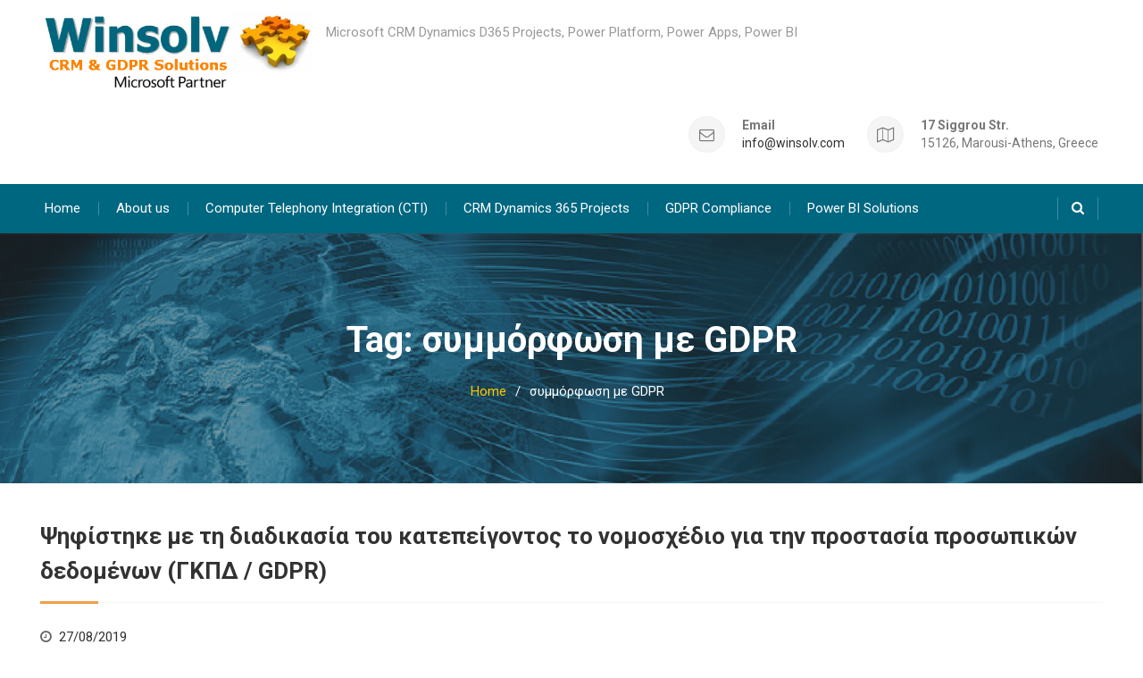

--- FILE ---
content_type: text/html; charset=UTF-8
request_url: https://winsolv.com/tag/%CF%83%CF%85%CE%BC%CE%BC%CF%8C%CF%81%CF%86%CF%89%CF%83%CE%B7-%CE%BC%CE%B5-gdpr/
body_size: 15438
content:
<!DOCTYPE html><html lang="en-US" prefix="og: http://ogp.me/ns#"><head>
			<meta charset="UTF-8">
		<meta name="viewport" content="width=device-width, initial-scale=1">
		<link rel="profile" href="http://gmpg.org/xfn/11">
		<title>συμμόρφωση με GDPR Archives - Winsolv CRM Solutions</title>
    <style>
        #wpadminbar #wp-admin-bar-p404_free_top_button .ab-icon:before {
            content: "\f103";
            color: red;
            top: 2px;
        }
    </style>
<meta name='robots' content='max-image-preview:large' />

<!-- This site is optimized with the Yoast SEO Premium plugin v10.1.3 - https://yoast.com/wordpress/plugins/seo/ -->
<link rel="canonical" href="https://winsolv.com/tag/%cf%83%cf%85%ce%bc%ce%bc%cf%8c%cf%81%cf%86%cf%89%cf%83%ce%b7-%ce%bc%ce%b5-gdpr/" />
<meta property="og:locale" content="en_US" />
<meta property="og:type" content="object" />
<meta property="og:title" content="συμμόρφωση με GDPR Archives - Winsolv CRM Solutions" />
<meta property="og:url" content="https://winsolv.com/tag/%cf%83%cf%85%ce%bc%ce%bc%cf%8c%cf%81%cf%86%cf%89%cf%83%ce%b7-%ce%bc%ce%b5-gdpr/" />
<meta property="og:site_name" content="Winsolv CRM Solutions" />
<meta name="twitter:card" content="summary_large_image" />
<meta name="twitter:title" content="συμμόρφωση με GDPR Archives - Winsolv CRM Solutions" />
<script type='application/ld+json'>{"@context":"https://schema.org","@type":"Organization","url":"https://winsolv.com/","sameAs":["https://www.facebook.com/Winsolv/","https://www.linkedin.com/company/winsolv-ltd/"],"@id":"https://winsolv.com/#organization","name":"Winsolv CRM & GDPR Solutions","logo":"https://winsolv.com/wp-content/uploads/2018/04/logo_win_gdpr-copy.jpg"}</script>
<!-- / Yoast SEO Premium plugin. -->

<link rel='dns-prefetch' href='//fonts.googleapis.com' />
<link rel="alternate" type="application/rss+xml" title="Winsolv CRM Solutions &raquo; Feed" href="https://winsolv.com/feed/" />
<link rel="alternate" type="application/rss+xml" title="Winsolv CRM Solutions &raquo; Comments Feed" href="https://winsolv.com/comments/feed/" />
<link rel="alternate" type="application/rss+xml" title="Winsolv CRM Solutions &raquo; συμμόρφωση με GDPR Tag Feed" href="https://winsolv.com/tag/%cf%83%cf%85%ce%bc%ce%bc%cf%8c%cf%81%cf%86%cf%89%cf%83%ce%b7-%ce%bc%ce%b5-gdpr/feed/" />
<style id='wp-img-auto-sizes-contain-inline-css' type='text/css'>
img:is([sizes=auto i],[sizes^="auto," i]){contain-intrinsic-size:3000px 1500px}
/*# sourceURL=wp-img-auto-sizes-contain-inline-css */
</style>
<style id='wp-emoji-styles-inline-css' type='text/css'>

	img.wp-smiley, img.emoji {
		display: inline !important;
		border: none !important;
		box-shadow: none !important;
		height: 1em !important;
		width: 1em !important;
		margin: 0 0.07em !important;
		vertical-align: -0.1em !important;
		background: none !important;
		padding: 0 !important;
	}
/*# sourceURL=wp-emoji-styles-inline-css */
</style>
<style id='wp-block-library-inline-css' type='text/css'>
:root{--wp-block-synced-color:#7a00df;--wp-block-synced-color--rgb:122,0,223;--wp-bound-block-color:var(--wp-block-synced-color);--wp-editor-canvas-background:#ddd;--wp-admin-theme-color:#007cba;--wp-admin-theme-color--rgb:0,124,186;--wp-admin-theme-color-darker-10:#006ba1;--wp-admin-theme-color-darker-10--rgb:0,107,160.5;--wp-admin-theme-color-darker-20:#005a87;--wp-admin-theme-color-darker-20--rgb:0,90,135;--wp-admin-border-width-focus:2px}@media (min-resolution:192dpi){:root{--wp-admin-border-width-focus:1.5px}}.wp-element-button{cursor:pointer}:root .has-very-light-gray-background-color{background-color:#eee}:root .has-very-dark-gray-background-color{background-color:#313131}:root .has-very-light-gray-color{color:#eee}:root .has-very-dark-gray-color{color:#313131}:root .has-vivid-green-cyan-to-vivid-cyan-blue-gradient-background{background:linear-gradient(135deg,#00d084,#0693e3)}:root .has-purple-crush-gradient-background{background:linear-gradient(135deg,#34e2e4,#4721fb 50%,#ab1dfe)}:root .has-hazy-dawn-gradient-background{background:linear-gradient(135deg,#faaca8,#dad0ec)}:root .has-subdued-olive-gradient-background{background:linear-gradient(135deg,#fafae1,#67a671)}:root .has-atomic-cream-gradient-background{background:linear-gradient(135deg,#fdd79a,#004a59)}:root .has-nightshade-gradient-background{background:linear-gradient(135deg,#330968,#31cdcf)}:root .has-midnight-gradient-background{background:linear-gradient(135deg,#020381,#2874fc)}:root{--wp--preset--font-size--normal:16px;--wp--preset--font-size--huge:42px}.has-regular-font-size{font-size:1em}.has-larger-font-size{font-size:2.625em}.has-normal-font-size{font-size:var(--wp--preset--font-size--normal)}.has-huge-font-size{font-size:var(--wp--preset--font-size--huge)}.has-text-align-center{text-align:center}.has-text-align-left{text-align:left}.has-text-align-right{text-align:right}.has-fit-text{white-space:nowrap!important}#end-resizable-editor-section{display:none}.aligncenter{clear:both}.items-justified-left{justify-content:flex-start}.items-justified-center{justify-content:center}.items-justified-right{justify-content:flex-end}.items-justified-space-between{justify-content:space-between}.screen-reader-text{border:0;clip-path:inset(50%);height:1px;margin:-1px;overflow:hidden;padding:0;position:absolute;width:1px;word-wrap:normal!important}.screen-reader-text:focus{background-color:#ddd;clip-path:none;color:#444;display:block;font-size:1em;height:auto;left:5px;line-height:normal;padding:15px 23px 14px;text-decoration:none;top:5px;width:auto;z-index:100000}html :where(.has-border-color){border-style:solid}html :where([style*=border-top-color]){border-top-style:solid}html :where([style*=border-right-color]){border-right-style:solid}html :where([style*=border-bottom-color]){border-bottom-style:solid}html :where([style*=border-left-color]){border-left-style:solid}html :where([style*=border-width]){border-style:solid}html :where([style*=border-top-width]){border-top-style:solid}html :where([style*=border-right-width]){border-right-style:solid}html :where([style*=border-bottom-width]){border-bottom-style:solid}html :where([style*=border-left-width]){border-left-style:solid}html :where(img[class*=wp-image-]){height:auto;max-width:100%}:where(figure){margin:0 0 1em}html :where(.is-position-sticky){--wp-admin--admin-bar--position-offset:var(--wp-admin--admin-bar--height,0px)}@media screen and (max-width:600px){html :where(.is-position-sticky){--wp-admin--admin-bar--position-offset:0px}}

/*# sourceURL=wp-block-library-inline-css */
</style><style id='wp-block-list-inline-css' type='text/css'>
ol,ul{box-sizing:border-box}:root :where(.wp-block-list.has-background){padding:1.25em 2.375em}
/*# sourceURL=https://winsolv.com/wp-includes/blocks/list/style.min.css */
</style>
<style id='wp-block-paragraph-inline-css' type='text/css'>
.is-small-text{font-size:.875em}.is-regular-text{font-size:1em}.is-large-text{font-size:2.25em}.is-larger-text{font-size:3em}.has-drop-cap:not(:focus):first-letter{float:left;font-size:8.4em;font-style:normal;font-weight:100;line-height:.68;margin:.05em .1em 0 0;text-transform:uppercase}body.rtl .has-drop-cap:not(:focus):first-letter{float:none;margin-left:.1em}p.has-drop-cap.has-background{overflow:hidden}:root :where(p.has-background){padding:1.25em 2.375em}:where(p.has-text-color:not(.has-link-color)) a{color:inherit}p.has-text-align-left[style*="writing-mode:vertical-lr"],p.has-text-align-right[style*="writing-mode:vertical-rl"]{rotate:180deg}
/*# sourceURL=https://winsolv.com/wp-includes/blocks/paragraph/style.min.css */
</style>
<style id='global-styles-inline-css' type='text/css'>
:root{--wp--preset--aspect-ratio--square: 1;--wp--preset--aspect-ratio--4-3: 4/3;--wp--preset--aspect-ratio--3-4: 3/4;--wp--preset--aspect-ratio--3-2: 3/2;--wp--preset--aspect-ratio--2-3: 2/3;--wp--preset--aspect-ratio--16-9: 16/9;--wp--preset--aspect-ratio--9-16: 9/16;--wp--preset--color--black: #000000;--wp--preset--color--cyan-bluish-gray: #abb8c3;--wp--preset--color--white: #ffffff;--wp--preset--color--pale-pink: #f78da7;--wp--preset--color--vivid-red: #cf2e2e;--wp--preset--color--luminous-vivid-orange: #ff6900;--wp--preset--color--luminous-vivid-amber: #fcb900;--wp--preset--color--light-green-cyan: #7bdcb5;--wp--preset--color--vivid-green-cyan: #00d084;--wp--preset--color--pale-cyan-blue: #8ed1fc;--wp--preset--color--vivid-cyan-blue: #0693e3;--wp--preset--color--vivid-purple: #9b51e0;--wp--preset--gradient--vivid-cyan-blue-to-vivid-purple: linear-gradient(135deg,rgb(6,147,227) 0%,rgb(155,81,224) 100%);--wp--preset--gradient--light-green-cyan-to-vivid-green-cyan: linear-gradient(135deg,rgb(122,220,180) 0%,rgb(0,208,130) 100%);--wp--preset--gradient--luminous-vivid-amber-to-luminous-vivid-orange: linear-gradient(135deg,rgb(252,185,0) 0%,rgb(255,105,0) 100%);--wp--preset--gradient--luminous-vivid-orange-to-vivid-red: linear-gradient(135deg,rgb(255,105,0) 0%,rgb(207,46,46) 100%);--wp--preset--gradient--very-light-gray-to-cyan-bluish-gray: linear-gradient(135deg,rgb(238,238,238) 0%,rgb(169,184,195) 100%);--wp--preset--gradient--cool-to-warm-spectrum: linear-gradient(135deg,rgb(74,234,220) 0%,rgb(151,120,209) 20%,rgb(207,42,186) 40%,rgb(238,44,130) 60%,rgb(251,105,98) 80%,rgb(254,248,76) 100%);--wp--preset--gradient--blush-light-purple: linear-gradient(135deg,rgb(255,206,236) 0%,rgb(152,150,240) 100%);--wp--preset--gradient--blush-bordeaux: linear-gradient(135deg,rgb(254,205,165) 0%,rgb(254,45,45) 50%,rgb(107,0,62) 100%);--wp--preset--gradient--luminous-dusk: linear-gradient(135deg,rgb(255,203,112) 0%,rgb(199,81,192) 50%,rgb(65,88,208) 100%);--wp--preset--gradient--pale-ocean: linear-gradient(135deg,rgb(255,245,203) 0%,rgb(182,227,212) 50%,rgb(51,167,181) 100%);--wp--preset--gradient--electric-grass: linear-gradient(135deg,rgb(202,248,128) 0%,rgb(113,206,126) 100%);--wp--preset--gradient--midnight: linear-gradient(135deg,rgb(2,3,129) 0%,rgb(40,116,252) 100%);--wp--preset--font-size--small: 13px;--wp--preset--font-size--medium: 20px;--wp--preset--font-size--large: 36px;--wp--preset--font-size--x-large: 42px;--wp--preset--spacing--20: 0.44rem;--wp--preset--spacing--30: 0.67rem;--wp--preset--spacing--40: 1rem;--wp--preset--spacing--50: 1.5rem;--wp--preset--spacing--60: 2.25rem;--wp--preset--spacing--70: 3.38rem;--wp--preset--spacing--80: 5.06rem;--wp--preset--shadow--natural: 6px 6px 9px rgba(0, 0, 0, 0.2);--wp--preset--shadow--deep: 12px 12px 50px rgba(0, 0, 0, 0.4);--wp--preset--shadow--sharp: 6px 6px 0px rgba(0, 0, 0, 0.2);--wp--preset--shadow--outlined: 6px 6px 0px -3px rgb(255, 255, 255), 6px 6px rgb(0, 0, 0);--wp--preset--shadow--crisp: 6px 6px 0px rgb(0, 0, 0);}:where(.is-layout-flex){gap: 0.5em;}:where(.is-layout-grid){gap: 0.5em;}body .is-layout-flex{display: flex;}.is-layout-flex{flex-wrap: wrap;align-items: center;}.is-layout-flex > :is(*, div){margin: 0;}body .is-layout-grid{display: grid;}.is-layout-grid > :is(*, div){margin: 0;}:where(.wp-block-columns.is-layout-flex){gap: 2em;}:where(.wp-block-columns.is-layout-grid){gap: 2em;}:where(.wp-block-post-template.is-layout-flex){gap: 1.25em;}:where(.wp-block-post-template.is-layout-grid){gap: 1.25em;}.has-black-color{color: var(--wp--preset--color--black) !important;}.has-cyan-bluish-gray-color{color: var(--wp--preset--color--cyan-bluish-gray) !important;}.has-white-color{color: var(--wp--preset--color--white) !important;}.has-pale-pink-color{color: var(--wp--preset--color--pale-pink) !important;}.has-vivid-red-color{color: var(--wp--preset--color--vivid-red) !important;}.has-luminous-vivid-orange-color{color: var(--wp--preset--color--luminous-vivid-orange) !important;}.has-luminous-vivid-amber-color{color: var(--wp--preset--color--luminous-vivid-amber) !important;}.has-light-green-cyan-color{color: var(--wp--preset--color--light-green-cyan) !important;}.has-vivid-green-cyan-color{color: var(--wp--preset--color--vivid-green-cyan) !important;}.has-pale-cyan-blue-color{color: var(--wp--preset--color--pale-cyan-blue) !important;}.has-vivid-cyan-blue-color{color: var(--wp--preset--color--vivid-cyan-blue) !important;}.has-vivid-purple-color{color: var(--wp--preset--color--vivid-purple) !important;}.has-black-background-color{background-color: var(--wp--preset--color--black) !important;}.has-cyan-bluish-gray-background-color{background-color: var(--wp--preset--color--cyan-bluish-gray) !important;}.has-white-background-color{background-color: var(--wp--preset--color--white) !important;}.has-pale-pink-background-color{background-color: var(--wp--preset--color--pale-pink) !important;}.has-vivid-red-background-color{background-color: var(--wp--preset--color--vivid-red) !important;}.has-luminous-vivid-orange-background-color{background-color: var(--wp--preset--color--luminous-vivid-orange) !important;}.has-luminous-vivid-amber-background-color{background-color: var(--wp--preset--color--luminous-vivid-amber) !important;}.has-light-green-cyan-background-color{background-color: var(--wp--preset--color--light-green-cyan) !important;}.has-vivid-green-cyan-background-color{background-color: var(--wp--preset--color--vivid-green-cyan) !important;}.has-pale-cyan-blue-background-color{background-color: var(--wp--preset--color--pale-cyan-blue) !important;}.has-vivid-cyan-blue-background-color{background-color: var(--wp--preset--color--vivid-cyan-blue) !important;}.has-vivid-purple-background-color{background-color: var(--wp--preset--color--vivid-purple) !important;}.has-black-border-color{border-color: var(--wp--preset--color--black) !important;}.has-cyan-bluish-gray-border-color{border-color: var(--wp--preset--color--cyan-bluish-gray) !important;}.has-white-border-color{border-color: var(--wp--preset--color--white) !important;}.has-pale-pink-border-color{border-color: var(--wp--preset--color--pale-pink) !important;}.has-vivid-red-border-color{border-color: var(--wp--preset--color--vivid-red) !important;}.has-luminous-vivid-orange-border-color{border-color: var(--wp--preset--color--luminous-vivid-orange) !important;}.has-luminous-vivid-amber-border-color{border-color: var(--wp--preset--color--luminous-vivid-amber) !important;}.has-light-green-cyan-border-color{border-color: var(--wp--preset--color--light-green-cyan) !important;}.has-vivid-green-cyan-border-color{border-color: var(--wp--preset--color--vivid-green-cyan) !important;}.has-pale-cyan-blue-border-color{border-color: var(--wp--preset--color--pale-cyan-blue) !important;}.has-vivid-cyan-blue-border-color{border-color: var(--wp--preset--color--vivid-cyan-blue) !important;}.has-vivid-purple-border-color{border-color: var(--wp--preset--color--vivid-purple) !important;}.has-vivid-cyan-blue-to-vivid-purple-gradient-background{background: var(--wp--preset--gradient--vivid-cyan-blue-to-vivid-purple) !important;}.has-light-green-cyan-to-vivid-green-cyan-gradient-background{background: var(--wp--preset--gradient--light-green-cyan-to-vivid-green-cyan) !important;}.has-luminous-vivid-amber-to-luminous-vivid-orange-gradient-background{background: var(--wp--preset--gradient--luminous-vivid-amber-to-luminous-vivid-orange) !important;}.has-luminous-vivid-orange-to-vivid-red-gradient-background{background: var(--wp--preset--gradient--luminous-vivid-orange-to-vivid-red) !important;}.has-very-light-gray-to-cyan-bluish-gray-gradient-background{background: var(--wp--preset--gradient--very-light-gray-to-cyan-bluish-gray) !important;}.has-cool-to-warm-spectrum-gradient-background{background: var(--wp--preset--gradient--cool-to-warm-spectrum) !important;}.has-blush-light-purple-gradient-background{background: var(--wp--preset--gradient--blush-light-purple) !important;}.has-blush-bordeaux-gradient-background{background: var(--wp--preset--gradient--blush-bordeaux) !important;}.has-luminous-dusk-gradient-background{background: var(--wp--preset--gradient--luminous-dusk) !important;}.has-pale-ocean-gradient-background{background: var(--wp--preset--gradient--pale-ocean) !important;}.has-electric-grass-gradient-background{background: var(--wp--preset--gradient--electric-grass) !important;}.has-midnight-gradient-background{background: var(--wp--preset--gradient--midnight) !important;}.has-small-font-size{font-size: var(--wp--preset--font-size--small) !important;}.has-medium-font-size{font-size: var(--wp--preset--font-size--medium) !important;}.has-large-font-size{font-size: var(--wp--preset--font-size--large) !important;}.has-x-large-font-size{font-size: var(--wp--preset--font-size--x-large) !important;}
/*# sourceURL=global-styles-inline-css */
</style>

<style id='classic-theme-styles-inline-css' type='text/css'>
/*! This file is auto-generated */
.wp-block-button__link{color:#fff;background-color:#32373c;border-radius:9999px;box-shadow:none;text-decoration:none;padding:calc(.667em + 2px) calc(1.333em + 2px);font-size:1.125em}.wp-block-file__button{background:#32373c;color:#fff;text-decoration:none}
/*# sourceURL=/wp-includes/css/classic-themes.min.css */
</style>
<link rel='stylesheet' id='font-awesome-css' href='https://winsolv.com/wp-content/themes/best-business-pro/vendors/font-awesome/css/font-awesome.min.css?ver=4.7.0' type='text/css' media='all' />
<link rel='stylesheet' id='best-business-google-fonts-css' href='https://fonts.googleapis.com/css?family=Roboto%3A100%2C300%2C400%2C500%2C700&#038;subset=latin%2Clatin-ext' type='text/css' media='all' />
<link rel='stylesheet' id='jquery-sidr-css' href='https://winsolv.com/wp-content/themes/best-business-pro/vendors/sidr/css/jquery.sidr.dark.min.css?ver=2.2.1' type='text/css' media='all' />
<link rel='stylesheet' id='jquery-slick-css' href='https://winsolv.com/wp-content/themes/best-business-pro/vendors/slick/slick.min.css?ver=1.5.9' type='text/css' media='all' />
<link rel='stylesheet' id='best-business-style-css' href='https://winsolv.com/wp-content/themes/best-business-pro/style.css?ver=1.4.0' type='text/css' media='all' />
<script type="text/javascript" src="https://winsolv.com/wp-includes/js/jquery/jquery.min.js?ver=3.7.1" id="jquery-core-js"></script>
<script type="text/javascript" src="https://winsolv.com/wp-includes/js/jquery/jquery-migrate.min.js?ver=3.4.1" id="jquery-migrate-js"></script>
<link rel="https://api.w.org/" href="https://winsolv.com/wp-json/" /><link rel="alternate" title="JSON" type="application/json" href="https://winsolv.com/wp-json/wp/v2/tags/201" /><link rel="EditURI" type="application/rsd+xml" title="RSD" href="https://winsolv.com/xmlrpc.php?rsd" />
<meta name="generator" content="WordPress 6.9" />
<style type="text/css">.recentcomments a{display:inline !important;padding:0 !important;margin:0 !important;}</style><link rel="icon" href="https://winsolv.com/wp-content/uploads/2018/04/cropped-logo_win_gdpr-copy-32x32.jpg" sizes="32x32" />
<link rel="icon" href="https://winsolv.com/wp-content/uploads/2018/04/cropped-logo_win_gdpr-copy-192x192.jpg" sizes="192x192" />
<link rel="apple-touch-icon" href="https://winsolv.com/wp-content/uploads/2018/04/cropped-logo_win_gdpr-copy-180x180.jpg" />
<meta name="msapplication-TileImage" content="https://winsolv.com/wp-content/uploads/2018/04/cropped-logo_win_gdpr-copy-270x270.jpg" />
<style type="text/css">a:hover{color:#006781}
h1,h2,h3,h4,h5,h6{color:#006781}
#sidebar-front-page-widget-area .best_business_widget_pricing_table a.custom-button:hover,#sidebar-front-page-widget-area a.button:hover,#infinite-handle span:hover,.search-box > a:hover,a.button:hover,a.links-btn:hover::after,.search-form .search-submit:hover,a.cta-button-primary:hover,a.comment-reply-link:hover,.comment-reply-link:hover,button:hover, input[type="button"]:hover, input[type="reset"]:hover, input[type="submit"]:hover,#infinite-handle span button,a.custom-button:hover, a.custom-button:active, a.custom-button:focus,#sidebar-front-page-widget-area .slick-prev.slick-arrow:hover::after, #sidebar-front-page-widget-area .slick-next.slick-arrow:hover::after,.best_business_widget_products_carousel .slick-prev.slick-arrow:hover, .best_business_widget_products_carousel .slick-next.slick-arrow:Hover,.best_business_widget_pricing_table .pricing-plan-recommended a.custom-button:hover,.best_business_widget_pricing_table a.custom-button{background-color:#006781}
.site-title > a:hover{color:#006781}
.right-head a:hover,.header-layout-2  .header-search-box > a:hover{color:#006781}
#main-nav,#main-nav ul ul{background-color:#006781}
#main-slider .cycle-prev:hover, #main-slider .cycle-next:hover{background-color:#006781}
#main-slider .slider-buttons a:hover,#main-slider .slider-buttons a.button-secondary{background-color:#006781}
#primary  a:hover{color:#006781}
#content .entry-meta > span a:hover,#content  .entry-footer > span a:hover{color:#006781}
.sidebar .widget-title{color:#006781}
.sidebar  a:hover{color:#006781}
#sidebar-front-page-widget-area a:hover,#sidebar-front-page-widget-area .best_business_widget_portfolios .portfolios-filter a:hover,#sidebar-front-page-widget-area  .best_business_widget_portfolios .portfolios-filter a.current{color:#006781}
#sidebar-front-page-widget-area .services-layout-2.best_business_widget_services .service-block-inner,#sidebar-front-page-widget-area .best_business_widget_testimonials .slick-dots li button,#sidebar-front-page-widget-area .best_business_widget_features .features-block-icon{background-color:#006781}
</style></head>

<body class="archive tag tag---gdpr tag-201 wp-custom-logo wp-theme-best-business-pro site-layout-fluid header-layout-1 global-layout-no-sidebar">

	<div id="page" class="hfeed site"><a class="skip-link screen-reader-text" href="#content">Skip to content</a>		<div class="mobile-nav-wrap">
			<a id="mobile-trigger" href="#mob-menu"><i class="fa fa-list-ul" aria-hidden="true"></i><span>Main Menu<span></a>
			<div id="mob-menu">
				<ul><li><a href="https://winsolv.com/">Home</a></li><li class="page_item page-item-52"><a href="https://winsolv.com/about-us/">About us</a></li>
<li class="page_item page-item-788"><a href="https://winsolv.com/cti-applications/">Computer Telephony Integration (CTI)</a></li>
<li class="page_item page-item-32"><a href="https://winsolv.com/crm-dynamics/">CRM Dynamics 365 Projects</a></li>
<li class="page_item page-item-39"><a href="https://winsolv.com/gdpr-compliance/">GDPR Compliance</a></li>
<li class="page_item page-item-548"><a href="https://winsolv.com/powerbi/">Power BI Solutions</a></li>
</ul>			</div><!-- #mob-menu -->
					</div><!-- .mobile-nav-wrap -->
		
	<header id="masthead" class="site-header" role="banner"><div class="container">				<div class="site-branding">

			<a href="https://winsolv.com/" class="custom-logo-link" rel="home"><img width="484" height="154" src="https://winsolv.com/wp-content/uploads/2018/11/logo_win_gdpr3.jpg" class="custom-logo" alt="CRM Dynamics 365 Development, GDPR Compliance, DPO, Microsoft Partner" decoding="async" fetchpriority="high" srcset="https://winsolv.com/wp-content/uploads/2018/11/logo_win_gdpr3.jpg 484w, https://winsolv.com/wp-content/uploads/2018/11/logo_win_gdpr3-300x95.jpg 300w, https://winsolv.com/wp-content/uploads/2018/11/logo_win_gdpr3-360x115.jpg 360w" sizes="(max-width: 484px) 100vw, 484px" /></a>
						
							<div id="site-identity">
					
											<p class="site-description">Microsoft CRM Dynamics D365 Projects, Power Platform, Power Apps, Power BI</p>
									</div><!-- #site-identity -->
					</div><!-- .site-branding -->

		<div class="right-head">
									<div id="quick-contact">
			<ul class="quick-contact-list">
				
									<li class="quick-email">
											<strong>Email</strong>
											<a href="mailto:info@winsolv.com">info@winsolv.com</a>
					</li>
				
									<li class="quick-address">
													<strong>17 Siggrou Str.</strong>
													15126, Marousi-Athens, Greece					</li>
							</ul><!-- .quick-contact-list -->
		</div><!--  .quick-contact -->
					
			
			
		</div><!-- .right-head -->

		
		</div><!-- .container --></header><!-- #masthead -->		<div id="main-nav" class="clear-fix">
			<div class="container">
				<nav id="site-navigation" class="main-navigation" role="navigation">
					<div class="wrap-menu-content">
						<ul><li><a href="https://winsolv.com/">Home</a></li><li class="page_item page-item-52"><a href="https://winsolv.com/about-us/">About us</a></li>
<li class="page_item page-item-788"><a href="https://winsolv.com/cti-applications/">Computer Telephony Integration (CTI)</a></li>
<li class="page_item page-item-32"><a href="https://winsolv.com/crm-dynamics/">CRM Dynamics 365 Projects</a></li>
<li class="page_item page-item-39"><a href="https://winsolv.com/gdpr-compliance/">GDPR Compliance</a></li>
<li class="page_item page-item-548"><a href="https://winsolv.com/powerbi/">Power BI Solutions</a></li>
</ul>					</div><!-- .wrap-menu-content -->
				</nav><!-- #site-navigation -->
													<div class="header-search-box">
						<a href="#" class="search-icon"><i class="fa fa-search"></i></a>
						<div class="search-box-wrap">
							<form role="search" method="get" class="search-form" action="https://winsolv.com/">
			<label>
			<span class="screen-reader-text">Search for:</span>
			<input type="search" class="search-field" placeholder="Search&hellip;" value="" name="s" title="Search for:" />
			</label>
			<input type="submit" class="search-submit" value="&#xf002;" /></form>						</div>
					</div><!-- .header-search-box -->
							</div> <!-- .container -->
		</div><!-- #main-nav -->
		
			<div id="custom-header" style="background-image:url('https://winsolv.com/wp-content/uploads/2018/04/cropped-top-2.png');">
			<div class="custom-header-wrapper">
				<div class="container">
					<h1 class="page-title">Tag: <span>συμμόρφωση με GDPR</span></h1>				</div><!-- .custom-header-content -->
				<div id="breadcrumb"><div role="navigation" aria-label="Breadcrumbs" class="breadcrumb-trail breadcrumbs" itemprop="breadcrumb"><ul class="trail-items" itemscope itemtype="http://schema.org/BreadcrumbList"><meta name="numberOfItems" content="2" /><meta name="itemListOrder" content="Ascending" /><li itemprop="itemListElement" itemscope itemtype="http://schema.org/ListItem" class="trail-item trail-begin"><a href="https://winsolv.com" rel="home"><span itemprop="name">Home</span></a><meta itemprop="position" content="1" /></li><li itemprop="itemListElement" itemscope itemtype="http://schema.org/ListItem" class="trail-item trail-end"><span itemprop="name">συμμόρφωση με GDPR</span><meta itemprop="position" content="2" /></li></ul></div></div>			</div><!-- .container -->
		</div><!-- #custom-header -->
		<div id="content" class="site-content"><div class="container"><div class="inner-wrapper">	
	<div id="primary" class="content-area">
		<main id="main" class="site-main" role="main">

		
						
				
<article id="post-847" class="post-847 post type-post status-publish format-standard hentry category-gdpr-news-dpo-gdpr-compliance--dpa--- tag-gdpr tag-196 tag-673 tag---gdpr">
	
	<header class="entry-header">
		<h2 class="entry-title"><a href="https://winsolv.com/%cf%88%ce%b7%cf%86%ce%af%cf%83%cf%84%ce%b7%ce%ba%ce%b5-%ce%bc%ce%b5-%cf%84%ce%b7-%ce%b4%ce%b9%ce%b1%ce%b4%ce%b9%ce%ba%ce%b1%cf%83%ce%af%ce%b1-%cf%84%ce%bf%cf%85-%ce%ba%ce%b1%cf%84%ce%b5%cf%80%ce%b5/" rel="bookmark">Ψηφίστηκε με τη διαδικασία του κατεπείγοντος το νομοσχέδιο για την προστασία προσωπικών δεδομένων (ΓΚΠΔ / GDPR)</a></h2>				<div class="entry-meta">
			<span class="posted-on"><a href="https://winsolv.com/%cf%88%ce%b7%cf%86%ce%af%cf%83%cf%84%ce%b7%ce%ba%ce%b5-%ce%bc%ce%b5-%cf%84%ce%b7-%ce%b4%ce%b9%ce%b1%ce%b4%ce%b9%ce%ba%ce%b1%cf%83%ce%af%ce%b1-%cf%84%ce%bf%cf%85-%ce%ba%ce%b1%cf%84%ce%b5%cf%80%ce%b5/" rel="bookmark"><time class="entry-date published" datetime="2019-08-27T13:32:08+02:00">27/08/2019</time><time class="updated" datetime="2019-08-27T13:32:12+02:00">27/08/2019</time></a></span><span class="byline"> <span class="author vcard"><a class="url fn n" href="https://winsolv.com/author/myskippergr_wm4t9e3o/">admin</a></span></span>		</div>
			</header><!-- .entry-header -->

	<div class="entry-content">
		
					<p>Το νομοσχέδιο για τα προσωπικά δεδομένα (ΓΚΠΔ / GDPR) υπερψηφίστηκε στις 26/08/2019 επί της αρχής του. Το νομοσχέδιο αυτό ψηφίζεται με τη διαδικασία του κατεπείγοντος, κατόπιν και της πρόσφατης παραπομπής της Ελλάδας στο ΔΕΕ</p>
			</div><!-- .entry-content -->

	<footer class="entry-footer">
		<span class="tags-links"><a href="https://winsolv.com/tag/gdpr/" rel="tag">gdpr</a>, <a href="https://winsolv.com/tag/%ce%b3%ce%ba%cf%80%ce%b4/" rel="tag">ΓΚΠΔ</a>, <a href="https://winsolv.com/tag/%ce%bd%ce%bf%ce%bc%ce%bf%cf%83%cf%87%ce%ad%ce%b4%ce%b9%ce%bf-%ce%b3%ce%b9%ce%b1-%cf%84%ce%b7%ce%bd-%cf%80%cf%81%ce%bf%cf%83%cf%84%ce%b1%cf%83%ce%af%ce%b1-%cf%84%cf%89%ce%bd-%cf%80%cf%81%ce%bf%cf%83/" rel="tag">νομοσχέδιο για την προστασία των προσωπικών δεδομένων</a>, <a href="https://winsolv.com/tag/%cf%83%cf%85%ce%bc%ce%bc%cf%8c%cf%81%cf%86%cf%89%cf%83%ce%b7-%ce%bc%ce%b5-gdpr/" rel="tag">συμμόρφωση με GDPR</a></span>	</footer><!-- .entry-footer -->
</article><!-- #post-## -->

			
				
<article id="post-844" class="post-844 post type-post status-publish format-standard hentry category-gdpr-news-dpo-gdpr-compliance--dpa--- tag-dpa-gr tag-gdpr tag-gdpr-incident tag-196 tag--gdpr tag---gdpr">
	
	<header class="entry-header">
		<h2 class="entry-title"><a href="https://winsolv.com/%ce%b5%cf%80%ce%b9%ce%b2%ce%bf%ce%bb%ce%ae-%cf%87%cf%81%ce%b7%ce%bc%ce%b1%cf%84%ce%b9%ce%ba%ce%bf%cf%8d-%cf%80%cf%81%ce%bf%cf%83%cf%84%ce%af%ce%bc%ce%bf%cf%85-150-000-%ce%b5%cf%85%cf%81%cf%8e-%ce%bc/" rel="bookmark">Επιβολή χρηματικού προστίμου 150.000 ευρώ με βάση τον Γενικό Κανονισμό για την Προστασία Δεδομένων (GDPR) , από την ελληνική Αρχή προστασίας δεδομένων (dpa.gr),  σε εταιρία</a></h2>				<div class="entry-meta">
			<span class="posted-on"><a href="https://winsolv.com/%ce%b5%cf%80%ce%b9%ce%b2%ce%bf%ce%bb%ce%ae-%cf%87%cf%81%ce%b7%ce%bc%ce%b1%cf%84%ce%b9%ce%ba%ce%bf%cf%8d-%cf%80%cf%81%ce%bf%cf%83%cf%84%ce%af%ce%bc%ce%bf%cf%85-150-000-%ce%b5%cf%85%cf%81%cf%8e-%ce%bc/" rel="bookmark"><time class="entry-date published" datetime="2019-07-31T11:34:43+02:00">31/07/2019</time><time class="updated" datetime="2019-07-31T11:37:47+02:00">31/07/2019</time></a></span><span class="byline"> <span class="author vcard"><a class="url fn n" href="https://winsolv.com/author/myskippergr_wm4t9e3o/">admin</a></span></span>		</div>
			</header><!-- .entry-header -->

	<div class="entry-content">
		
					<p>Άσκηση διορθωτικών εξουσιών της Αρχής βάσει του Γενικού Κανονισμού Προστασίας Δεδομένων (ΓΚΠΔ) για επιλογή και εφαρμογή ακατάλληλης νομικής βάσης και παραβίαση της αρχής της λογοδοσίας από εταιρία Επιβολή χρηματικού προστίμου 150.000 ευρώ σε εταιρία Η Αρχή, με αφορμή καταγγελία, διερεύνησε&hellip;&nbsp;<a href="https://winsolv.com/%ce%b5%cf%80%ce%b9%ce%b2%ce%bf%ce%bb%ce%ae-%cf%87%cf%81%ce%b7%ce%bc%ce%b1%cf%84%ce%b9%ce%ba%ce%bf%cf%8d-%cf%80%cf%81%ce%bf%cf%83%cf%84%ce%af%ce%bc%ce%bf%cf%85-150-000-%ce%b5%cf%85%cf%81%cf%8e-%ce%bc/" class="more-link">Περισσότερα</a></p>
			</div><!-- .entry-content -->

	<footer class="entry-footer">
		<span class="tags-links"><a href="https://winsolv.com/tag/dpa-gr/" rel="tag">dpa.gr</a>, <a href="https://winsolv.com/tag/gdpr/" rel="tag">gdpr</a>, <a href="https://winsolv.com/tag/gdpr-incident/" rel="tag">gdpr incident</a>, <a href="https://winsolv.com/tag/%ce%b3%ce%ba%cf%80%ce%b4/" rel="tag">ΓΚΠΔ</a>, <a href="https://winsolv.com/tag/%cf%80%cf%81%cf%8c%cf%83%cf%84%ce%b9%ce%bc%ce%bf-gdpr/" rel="tag">πρόστιμο gdpr</a>, <a href="https://winsolv.com/tag/%cf%83%cf%85%ce%bc%ce%bc%cf%8c%cf%81%cf%86%cf%89%cf%83%ce%b7-%ce%bc%ce%b5-gdpr/" rel="tag">συμμόρφωση με GDPR</a></span>	</footer><!-- .entry-footer -->
</article><!-- #post-## -->

			
				
<article id="post-828" class="post-828 post type-post status-publish format-standard hentry category-gdpr-news-dpo-gdpr-compliance--dpa--- tag-dpa-gr tag-dpo tag-gdpr tag-233 tag---gdpr tag-231 tag-232">
	
	<header class="entry-header">
		<h2 class="entry-title"><a href="https://winsolv.com/dpo-%cf%85%cf%80%ce%b4-gdrp-%ce%bd%ce%bf%cf%83%ce%b7%ce%bb%ce%b5%cf%85%cf%84%ce%b9%ce%ba%ce%ac-%ce%b9%ce%b4%cf%81%cf%85%ce%bc%ce%b1%cf%84%ce%b1-dpa/" rel="bookmark">H Αρχή Προστασίας Δεδομένων Προσωπικού Χαρακτήρα καλεί τα νοσηλευτικά ιδρύματα της χώρας να προβούν άμεσα στην εκπλήρωση της υποχρέωσης ορισμού υπευθύνου προστασίας δεδομένων (DPO)</a></h2>				<div class="entry-meta">
			<span class="posted-on"><a href="https://winsolv.com/dpo-%cf%85%cf%80%ce%b4-gdrp-%ce%bd%ce%bf%cf%83%ce%b7%ce%bb%ce%b5%cf%85%cf%84%ce%b9%ce%ba%ce%ac-%ce%b9%ce%b4%cf%81%cf%85%ce%bc%ce%b1%cf%84%ce%b1-dpa/" rel="bookmark"><time class="entry-date published" datetime="2019-07-17T14:30:13+02:00">17/07/2019</time><time class="updated" datetime="2019-07-18T12:18:17+02:00">18/07/2019</time></a></span><span class="byline"> <span class="author vcard"><a class="url fn n" href="https://winsolv.com/author/myskippergr_wm4t9e3o/">admin</a></span></span>		</div>
			</header><!-- .entry-header -->

	<div class="entry-content">
		
					<p>H Αρχή Προστασίας Δεδομένων Προσωπικού Χαρακτήρα καλεί τα νοσηλευτικά ιδρύματα της χώρας να προβούν άμεσα στην εκπλήρωση της υποχρέωσης ορισμού υπευθύνου προστασίας δεδομένων (DPO) Με αφορμή πρόσφατα δημοσιεύματα στον Τύπο (από 2/7/2019), τα οποία αναφέρονταν στον τρόπο τήρησης των ιατρικών&hellip;&nbsp;<a href="https://winsolv.com/dpo-%cf%85%cf%80%ce%b4-gdrp-%ce%bd%ce%bf%cf%83%ce%b7%ce%bb%ce%b5%cf%85%cf%84%ce%b9%ce%ba%ce%ac-%ce%b9%ce%b4%cf%81%cf%85%ce%bc%ce%b1%cf%84%ce%b1-dpa/" class="more-link">Περισσότερα</a></p>
			</div><!-- .entry-content -->

	<footer class="entry-footer">
		<span class="tags-links"><a href="https://winsolv.com/tag/dpa-gr/" rel="tag">dpa.gr</a>, <a href="https://winsolv.com/tag/dpo/" rel="tag">dpo</a>, <a href="https://winsolv.com/tag/gdpr/" rel="tag">gdpr</a>, <a href="https://winsolv.com/tag/%ce%b1%cf%81%cf%87%ce%ae-%cf%80%cf%81%ce%bf%cf%83%cf%84%ce%b1%cf%83%ce%af%ce%b1%cf%82-%ce%b4%ce%b5%ce%b4%ce%bf%ce%bc%ce%ad%ce%bd%cf%89%ce%bd-%cf%80%cf%81%ce%bf%cf%83%cf%89%cf%80%ce%b9%ce%ba%ce%bf/" rel="tag">αρχή προστασίας δεδομένων προσωπικού χαρακτήρα</a>, <a href="https://winsolv.com/tag/%cf%83%cf%85%ce%bc%ce%bc%cf%8c%cf%81%cf%86%cf%89%cf%83%ce%b7-%ce%bc%ce%b5-gdpr/" rel="tag">συμμόρφωση με GDPR</a>, <a href="https://winsolv.com/tag/%cf%85%cf%80%ce%ad%cf%85%ce%b8%cf%85%ce%bd%ce%bf%cf%82-%ce%b5%cf%80%ce%b5%ce%be%ce%b5%cf%81%ce%b3%ce%b1%cf%83%ce%af%ce%b1%cf%82/" rel="tag">υπέυθυνος επεξεργασίας</a>, <a href="https://winsolv.com/tag/%cf%85%cf%80%ce%ad%cf%85%ce%b8%cf%85%ce%bd%ce%bf%cf%82-%cf%80%cf%81%ce%bf%cf%83%cf%84%ce%b1%cf%83%ce%af%ce%b1%cf%82-%ce%b4%ce%b5%ce%b4%ce%bf%ce%bc%ce%ad%ce%bd%cf%89%ce%bd/" rel="tag">υπέυθυνος προστασίας δεδομένων</a></span>	</footer><!-- .entry-footer -->
</article><!-- #post-## -->

			
				
<article id="post-824" class="post-824 post type-post status-publish format-standard hentry category-gdpr-news-dpo-gdpr-compliance--dpa--- tag-british-airways tag-data-breach tag-gdpr tag-gdpr-incident tag-ico-org-uk tag-615 tag--gdpr tag---gdpr">
	
	<header class="entry-header">
		<h2 class="entry-title"><a href="https://winsolv.com/%cf%80%cf%81%cf%8c%ce%b8%ce%b5%cf%83%ce%b7-%ce%bd%ce%b1-%ce%b5%cf%80%ce%b9%ce%b2%ce%bb%ce%b7%ce%b8%ce%b5%ce%af-%cf%83%cf%84%ce%b7%ce%bd-british-airways-%cf%80%cf%81%cf%8c%cf%83%cf%84%ce%b9%ce%bc%ce%bf/" rel="bookmark">Πρόθεση να επιβληθεί στην British Airways πρόστιμο 183,39 εκατομμυρίων λιρών Αγγλίας (GBP) για παραβίαση δεδομένων (GDPR Data Breach)</a></h2>				<div class="entry-meta">
			<span class="posted-on"><a href="https://winsolv.com/%cf%80%cf%81%cf%8c%ce%b8%ce%b5%cf%83%ce%b7-%ce%bd%ce%b1-%ce%b5%cf%80%ce%b9%ce%b2%ce%bb%ce%b7%ce%b8%ce%b5%ce%af-%cf%83%cf%84%ce%b7%ce%bd-british-airways-%cf%80%cf%81%cf%8c%cf%83%cf%84%ce%b9%ce%bc%ce%bf/" rel="bookmark"><time class="entry-date published" datetime="2019-07-16T16:30:37+02:00">16/07/2019</time><time class="updated" datetime="2019-07-17T13:58:40+02:00">17/07/2019</time></a></span><span class="byline"> <span class="author vcard"><a class="url fn n" href="https://winsolv.com/author/myskippergr_wm4t9e3o/">admin</a></span></span>		</div>
			</header><!-- .entry-header -->

	<div class="entry-content">
		
					<p>Μετά από εκτεταμένη έρευνα, η εποπτική αρχή για την προστασία των προσωπικών δεδομένων του Ηνωμένου Βασιλείου (ICO), εξέδωσε ανακοίνωση για την πρόθεσή της να επιβάλει πρόστιμο στις British Airways κατά 183,39 εκατ. Λίρες Αγγλίας (GBP) για παραβάσεις του γενικού κανονισμού&hellip;&nbsp;<a href="https://winsolv.com/%cf%80%cf%81%cf%8c%ce%b8%ce%b5%cf%83%ce%b7-%ce%bd%ce%b1-%ce%b5%cf%80%ce%b9%ce%b2%ce%bb%ce%b7%ce%b8%ce%b5%ce%af-%cf%83%cf%84%ce%b7%ce%bd-british-airways-%cf%80%cf%81%cf%8c%cf%83%cf%84%ce%b9%ce%bc%ce%bf/" class="more-link">Περισσότερα</a></p>
			</div><!-- .entry-content -->

	<footer class="entry-footer">
		<span class="tags-links"><a href="https://winsolv.com/tag/british-airways/" rel="tag">british airways</a>, <a href="https://winsolv.com/tag/data-breach/" rel="tag">data breach</a>, <a href="https://winsolv.com/tag/gdpr/" rel="tag">gdpr</a>, <a href="https://winsolv.com/tag/gdpr-incident/" rel="tag">gdpr incident</a>, <a href="https://winsolv.com/tag/ico-org-uk/" rel="tag">ico.org.uk</a>, <a href="https://winsolv.com/tag/%cf%80%ce%b1%cf%81%ce%b1%ce%b2%ce%af%ce%b1%cf%83%ce%b7-%cf%80%cf%81%ce%bf%cf%83%cf%89%cf%80%ce%b9%ce%ba%cf%8e%ce%bd-%ce%b4%ce%b5%ce%b4%ce%bf%ce%bc%ce%ad%ce%bd%cf%89%ce%bd/" rel="tag">παραβίαση προσωπικών δεδομένων</a>, <a href="https://winsolv.com/tag/%cf%80%cf%81%cf%8c%cf%83%cf%84%ce%b9%ce%bc%ce%bf-gdpr/" rel="tag">πρόστιμο gdpr</a>, <a href="https://winsolv.com/tag/%cf%83%cf%85%ce%bc%ce%bc%cf%8c%cf%81%cf%86%cf%89%cf%83%ce%b7-%ce%bc%ce%b5-gdpr/" rel="tag">συμμόρφωση με GDPR</a></span>	</footer><!-- .entry-footer -->
</article><!-- #post-## -->

			
				
<article id="post-519" class="post-519 post type-post status-publish format-standard hentry category-gdpr-news-dpo-gdpr-compliance--dpa--- tag-gdpr tag-371 tag-196 tag-375 tag------gdpr tag---gdpr">
	
	<header class="entry-header">
		<h2 class="entry-title"><a href="https://winsolv.com/%ce%b5%ce%bd%ce%b7%ce%bc%ce%ad%cf%81%cf%89%cf%83%ce%b7-%ce%b3%ce%b9%ce%b1-%cf%80%cf%81%ce%bf%cf%83%cf%84%ce%b1%cf%83%ce%af%ce%b1-%cf%84%ce%bf%cf%85-%ce%b1%cf%80%ce%bf%cf%81%cf%81%ce%ae%cf%84%ce%bf/" rel="bookmark">Ενημέρωση για προστασία του απορρήτου των επικοινωνιών από την ΑΔΑΕ (Αρχή Διασφάλισης του Απορρήτου των Επικοινωνιών)</a></h2>				<div class="entry-meta">
			<span class="posted-on"><a href="https://winsolv.com/%ce%b5%ce%bd%ce%b7%ce%bc%ce%ad%cf%81%cf%89%cf%83%ce%b7-%ce%b3%ce%b9%ce%b1-%cf%80%cf%81%ce%bf%cf%83%cf%84%ce%b1%cf%83%ce%af%ce%b1-%cf%84%ce%bf%cf%85-%ce%b1%cf%80%ce%bf%cf%81%cf%81%ce%ae%cf%84%ce%bf/" rel="bookmark"><time class="entry-date published" datetime="2019-01-28T10:18:35+02:00">28/01/2019</time><time class="updated" datetime="2019-01-28T10:21:37+02:00">28/01/2019</time></a></span><span class="byline"> <span class="author vcard"><a class="url fn n" href="https://winsolv.com/author/myskippergr_wm4t9e3o/">admin</a></span></span>		</div>
			</header><!-- .entry-header -->

	<div class="entry-content">
		
					<p>Η ΑΔΑΕ (Αρχή Διασφάλισης του Απορρήτου των Επικοινωνιών) μας ενημερώνει με πρακτικές οδηγίες και συμβουλές όσον αφορά την προστασία του απορρήτου των επικοινωνιών. http://www.adae.gr/cybersecurity/enimerosi-christon-kai-syndromiton/enimerosi-gia-prostasia-toy-aporritoy-ton-epikoinonion/ilektronikes-epikoinonies/</p>
			</div><!-- .entry-content -->

	<footer class="entry-footer">
		<span class="tags-links"><a href="https://winsolv.com/tag/gdpr/" rel="tag">gdpr</a>, <a href="https://winsolv.com/tag/%ce%b1%ce%b4%ce%b1%ce%b5/" rel="tag">ΑΔΑΕ</a>, <a href="https://winsolv.com/tag/%ce%b3%ce%ba%cf%80%ce%b4/" rel="tag">ΓΚΠΔ</a>, <a href="https://winsolv.com/tag/%ce%b4%ce%b9%ce%b1%cf%83%cf%86%ce%ac%ce%bb%ce%b9%cf%83%ce%b7-%cf%84%ce%bf%cf%85-%ce%b1%cf%80%ce%bf%cf%81%cf%81%ce%ae%cf%84%ce%bf%cf%85-%cf%84%cf%89%ce%bd-%ce%b5%cf%80%ce%b9%ce%ba%ce%bf%ce%b9%ce%bd/" rel="tag">Διασφάλιση του Απορρήτου των Επικοινωνιών</a>, <a href="https://winsolv.com/tag/%ce%b5%cf%81%cf%89%cf%84%ce%ae%ce%bc%ce%b1%cf%84%ce%b1-%cf%83%cf%87%ce%b5%cf%84%ce%b9%ce%ba%ce%ac-%ce%bc%ce%b5-%cf%84%ce%bf%ce%bd-%ce%b3%ce%ba%cf%80%ce%b4-gdpr/" rel="tag">ερωτήματα σχετικά με τον ΓΚΠΔ (GDPR)</a>, <a href="https://winsolv.com/tag/%cf%83%cf%85%ce%bc%ce%bc%cf%8c%cf%81%cf%86%cf%89%cf%83%ce%b7-%ce%bc%ce%b5-gdpr/" rel="tag">συμμόρφωση με GDPR</a></span>	</footer><!-- .entry-footer -->
</article><!-- #post-## -->

			
				
<article id="post-509" class="post-509 post type-post status-publish format-standard hentry category-gdpr-news-dpo-gdpr-compliance--dpa--- tag-cnil tag-gdpr tag-gdpr-incident tag-196 tag-197 tag--gdpr tag---gdpr">
	
	<header class="entry-header">
		<h2 class="entry-title"><a href="https://winsolv.com/%cf%80%cf%81%cf%8c%cf%83%cf%84%ce%b9%ce%bc%ce%bf-50-%ce%b5%ce%ba%ce%b1%cf%84-%ce%b5%cf%85%cf%81%cf%8e-%cf%83%cf%84%ce%b7%ce%bd-google-llc-%ce%b3%ce%b9%ce%b1-%cf%80%ce%b1%cf%81%ce%b1%ce%b2%ce%af/" rel="bookmark">Πρόστιμο 50 εκατ. ευρώ,από την Γαλλική Εποπτική Αρχή (CNIL), στην GOOGLE LLC , για παραβίαση του Γενικού Κανονισμού Προστασίας Δεδομένων (ΓΚΠΔ &#8211; GDPR)</a></h2>				<div class="entry-meta">
			<span class="posted-on"><a href="https://winsolv.com/%cf%80%cf%81%cf%8c%cf%83%cf%84%ce%b9%ce%bc%ce%bf-50-%ce%b5%ce%ba%ce%b1%cf%84-%ce%b5%cf%85%cf%81%cf%8e-%cf%83%cf%84%ce%b7%ce%bd-google-llc-%ce%b3%ce%b9%ce%b1-%cf%80%ce%b1%cf%81%ce%b1%ce%b2%ce%af/" rel="bookmark"><time class="entry-date published" datetime="2019-01-23T12:38:12+02:00">23/01/2019</time><time class="updated" datetime="2019-04-04T19:31:37+02:00">04/04/2019</time></a></span><span class="byline"> <span class="author vcard"><a class="url fn n" href="https://winsolv.com/author/myskippergr_wm4t9e3o/">admin</a></span></span>		</div>
			</header><!-- .entry-header -->

	<div class="entry-content">
		
					<p>Στις 21 Ιανουαρίου 2019, η Γαλλική Εποπτική Αρχή (CNIL) επέβαλε πρόστιμo ύψους 50 εκατ. ευρώ στην εταιρεία GOOGLE LLC, σύμφωνα με τον Γενικό Κανονισμό Προστασίας Δεδομένων (ΓΚΠΔ &#8211; GDPR), λόγω έλλειψης διαφάνειας, ανεπαρκούς πληροφόρησης και έλλειψης έγκυρης συναίνεσης σχετικά με&hellip;&nbsp;<a href="https://winsolv.com/%cf%80%cf%81%cf%8c%cf%83%cf%84%ce%b9%ce%bc%ce%bf-50-%ce%b5%ce%ba%ce%b1%cf%84-%ce%b5%cf%85%cf%81%cf%8e-%cf%83%cf%84%ce%b7%ce%bd-google-llc-%ce%b3%ce%b9%ce%b1-%cf%80%ce%b1%cf%81%ce%b1%ce%b2%ce%af/" class="more-link">Περισσότερα</a></p>
			</div><!-- .entry-content -->

	<footer class="entry-footer">
		<span class="tags-links"><a href="https://winsolv.com/tag/cnil/" rel="tag">CNIL</a>, <a href="https://winsolv.com/tag/gdpr/" rel="tag">gdpr</a>, <a href="https://winsolv.com/tag/gdpr-incident/" rel="tag">gdpr incident</a>, <a href="https://winsolv.com/tag/%ce%b3%ce%ba%cf%80%ce%b4/" rel="tag">ΓΚΠΔ</a>, <a href="https://winsolv.com/tag/%cf%80%cf%81%ce%bf%cf%83%cf%84%ce%b1%cf%83%ce%af%ce%b1-%cf%80%cf%81%ce%bf%cf%83%cf%89%cf%80%ce%b9%ce%ba%cf%8e%ce%bd-%ce%b4%ce%b5%ce%b4%ce%bf%ce%bc%ce%ad%ce%bd%cf%89%ce%bd/" rel="tag">προστασία προσωπικών δεδομένων</a>, <a href="https://winsolv.com/tag/%cf%80%cf%81%cf%8c%cf%83%cf%84%ce%b9%ce%bc%ce%bf-gdpr/" rel="tag">πρόστιμο gdpr</a>, <a href="https://winsolv.com/tag/%cf%83%cf%85%ce%bc%ce%bc%cf%8c%cf%81%cf%86%cf%89%cf%83%ce%b7-%ce%bc%ce%b5-gdpr/" rel="tag">συμμόρφωση με GDPR</a></span>	</footer><!-- .entry-footer -->
</article><!-- #post-## -->

			
				
<article id="post-475" class="post-475 post type-post status-publish format-standard hentry category-gdpr-news-dpo-gdpr-compliance--dpa--- tag-dpa-gr tag-dpo tag-gdpr tag-233 tag-196 tag-240 tag------gdpr tag-241 tag-229 tag---gdpr tag-228 tag-231 tag-232">
	
	<header class="entry-header">
		<h2 class="entry-title"><a href="https://winsolv.com/%ce%b1%ce%bd%ce%b1%ce%ba%ce%bf%ce%af%ce%bd%cf%89%cf%83%ce%b7-%ce%b1%cf%80%cf%8c-%cf%84%ce%b7%ce%bd-%ce%b1%cf%81%cf%87%ce%ae-%cf%80%cf%81%ce%bf%cf%83%cf%84%ce%b1%cf%83%ce%af%ce%b1%cf%82-%ce%b4%ce%b5/" rel="bookmark">Ανακοίνωση από την Αρχή Προστασίας Δεδομένων Προσωπικού Χαρακτήρα (dpa.gr) ότι  δεν έχει πλέον υποχρέωση να απαντά στα ερωτήµατα και αιτήµατα των υπευθύνων επεξεργασίας, των υποκειµένων των δεδοµένων και τρίτων σχετικά µε ζητήµατα επεξεργασίας προσωπικών δεδοµένων που δεν εµπίπτουν στις προβλεπόµενες µε τις διατάξεις του ΓΚΠ∆ αρµοδιότητές της</a></h2>				<div class="entry-meta">
			<span class="posted-on"><a href="https://winsolv.com/%ce%b1%ce%bd%ce%b1%ce%ba%ce%bf%ce%af%ce%bd%cf%89%cf%83%ce%b7-%ce%b1%cf%80%cf%8c-%cf%84%ce%b7%ce%bd-%ce%b1%cf%81%cf%87%ce%ae-%cf%80%cf%81%ce%bf%cf%83%cf%84%ce%b1%cf%83%ce%af%ce%b1%cf%82-%ce%b4%ce%b5/" rel="bookmark"><time class="entry-date published updated" datetime="2018-11-07T13:12:30+02:00">07/11/2018</time></a></span><span class="byline"> <span class="author vcard"><a class="url fn n" href="https://winsolv.com/author/myskippergr_wm4t9e3o/">admin</a></span></span>		</div>
			</header><!-- .entry-header -->

	<div class="entry-content">
		
					<p>Αθήνα, 29 Ιουνίου 2018                       Γ/ΕΞ/5817 ΑΝΑΚΟΙΝΩΣΗ Σύμφωνα με την απόφαση της Αρχής 52/2018, «από τις ρυθμίσεις του ΓΚΠΔ και ιδίως από τις διατάξεις του για τα καθήκοντα και τις εξουσίες&hellip;&nbsp;<a href="https://winsolv.com/%ce%b1%ce%bd%ce%b1%ce%ba%ce%bf%ce%af%ce%bd%cf%89%cf%83%ce%b7-%ce%b1%cf%80%cf%8c-%cf%84%ce%b7%ce%bd-%ce%b1%cf%81%cf%87%ce%ae-%cf%80%cf%81%ce%bf%cf%83%cf%84%ce%b1%cf%83%ce%af%ce%b1%cf%82-%ce%b4%ce%b5/" class="more-link">Περισσότερα</a></p>
			</div><!-- .entry-content -->

	<footer class="entry-footer">
		<span class="tags-links"><a href="https://winsolv.com/tag/dpa-gr/" rel="tag">dpa.gr</a>, <a href="https://winsolv.com/tag/dpo/" rel="tag">dpo</a>, <a href="https://winsolv.com/tag/gdpr/" rel="tag">gdpr</a>, <a href="https://winsolv.com/tag/%ce%b1%cf%81%cf%87%ce%ae-%cf%80%cf%81%ce%bf%cf%83%cf%84%ce%b1%cf%83%ce%af%ce%b1%cf%82-%ce%b4%ce%b5%ce%b4%ce%bf%ce%bc%ce%ad%ce%bd%cf%89%ce%bd-%cf%80%cf%81%ce%bf%cf%83%cf%89%cf%80%ce%b9%ce%ba%ce%bf/" rel="tag">αρχή προστασίας δεδομένων προσωπικού χαρακτήρα</a>, <a href="https://winsolv.com/tag/%ce%b3%ce%ba%cf%80%ce%b4/" rel="tag">ΓΚΠΔ</a>, <a href="https://winsolv.com/tag/%ce%b4%ce%b9%ce%ba%ce%b1%ce%b9%cf%8e%ce%bc%ce%b1%cf%84%ce%b1-%cf%85%cf%80%ce%bf%ce%ba%ce%b5%ce%b9%ce%bc%ce%ad%ce%bd%cf%89%ce%bd/" rel="tag">δικαιώματα υποκειμένων</a>, <a href="https://winsolv.com/tag/%ce%b5%cf%81%cf%89%cf%84%ce%ae%ce%bc%ce%b1%cf%84%ce%b1-%cf%83%cf%87%ce%b5%cf%84%ce%b9%ce%ba%ce%ac-%ce%bc%ce%b5-%cf%84%ce%bf%ce%bd-%ce%b3%ce%ba%cf%80%ce%b4-gdpr/" rel="tag">ερωτήματα σχετικά με τον ΓΚΠΔ (GDPR)</a>, <a href="https://winsolv.com/tag/%ce%ba%ce%b1%ce%bd%ce%bf%ce%bd%ce%b9%cf%83%ce%bc%cf%8c%cf%82-%cf%80%cf%81%ce%bf%cf%83%cf%84%ce%b1%cf%83%ce%af%ce%b1%cf%82-%cf%80%cf%81%ce%bf%cf%83%cf%89%cf%80%ce%b9%ce%ba%cf%8e%ce%bd-%ce%b4%ce%b5/" rel="tag">κανονισμός προστασίας προσωπικών δεδομένων</a>, <a href="https://winsolv.com/tag/%cf%80%cf%81%ce%bf%cf%83%cf%89%cf%80%ce%b9%ce%ba%ce%ac-%ce%b4%ce%b5%ce%b4%ce%bf%ce%bc%ce%ad%ce%bd%ce%b1/" rel="tag">προσωπικά δεδομένα</a>, <a href="https://winsolv.com/tag/%cf%83%cf%85%ce%bc%ce%bc%cf%8c%cf%81%cf%86%cf%89%cf%83%ce%b7-%ce%bc%ce%b5-gdpr/" rel="tag">συμμόρφωση με GDPR</a>, <a href="https://winsolv.com/tag/%cf%85%cf%80%ce%b4/" rel="tag">ΥΠΔ</a>, <a href="https://winsolv.com/tag/%cf%85%cf%80%ce%ad%cf%85%ce%b8%cf%85%ce%bd%ce%bf%cf%82-%ce%b5%cf%80%ce%b5%ce%be%ce%b5%cf%81%ce%b3%ce%b1%cf%83%ce%af%ce%b1%cf%82/" rel="tag">υπέυθυνος επεξεργασίας</a>, <a href="https://winsolv.com/tag/%cf%85%cf%80%ce%ad%cf%85%ce%b8%cf%85%ce%bd%ce%bf%cf%82-%cf%80%cf%81%ce%bf%cf%83%cf%84%ce%b1%cf%83%ce%af%ce%b1%cf%82-%ce%b4%ce%b5%ce%b4%ce%bf%ce%bc%ce%ad%ce%bd%cf%89%ce%bd/" rel="tag">υπέυθυνος προστασίας δεδομένων</a></span>	</footer><!-- .entry-footer -->
</article><!-- #post-## -->

			
				
<article id="post-440" class="post-440 post type-post status-publish format-standard hentry category-gdpr-news-dpo-gdpr-compliance--dpa--- tag-cctv tag-dpa tag-dpo tag-gdpr tag-196 tag-199 tag-197 tag---gdpr tag-202">
	
	<header class="entry-header">
		<h2 class="entry-title"><a href="https://winsolv.com/arxi-prostasias-dedomenon-den-exei-pia-dikaiodosia-logo-gdpr-gia-cctv-adeia-xrisis-arxeion/" rel="bookmark">Μετά τη θέση σε ισχύ του ΓΚΠΔ (25 Μαΐου 2018) , δεν υφίσταται πλέον υποχρέωση γνωστοποίησης τήρησης αρχείου ή επεξεργασίας ή βιντεοεπιτήρησης στην Αρχή.</a></h2>				<div class="entry-meta">
			<span class="posted-on"><a href="https://winsolv.com/arxi-prostasias-dedomenon-den-exei-pia-dikaiodosia-logo-gdpr-gia-cctv-adeia-xrisis-arxeion/" rel="bookmark"><time class="entry-date published" datetime="2018-07-11T13:52:46+02:00">11/07/2018</time><time class="updated" datetime="2018-07-17T10:29:34+02:00">17/07/2018</time></a></span><span class="byline"> <span class="author vcard"><a class="url fn n" href="https://winsolv.com/author/myskippergr_wm4t9e3o/">admin</a></span></span>		</div>
			</header><!-- .entry-header -->

	<div class="entry-content">
		
					<p>Δεν υφίσταται πλέον υποχρέωση γνωστοποίησης τήρησης αρχείου ή επεξεργασίας ή βιντεοεπιτήρησης στην Αρχή. Το αρχείο δραστηριοτήτων τηρείται εσωτερικά στην επιχείρησή σας ή στον φορέα σας και διατίθεται στην Αρχή σε περίπτωση που ζητηθεί. Επίσης, παύει η χορήγηση αδειών από την Αρχή για την&hellip;&nbsp;<a href="https://winsolv.com/arxi-prostasias-dedomenon-den-exei-pia-dikaiodosia-logo-gdpr-gia-cctv-adeia-xrisis-arxeion/" class="more-link">Περισσότερα</a></p>
			</div><!-- .entry-content -->

	<footer class="entry-footer">
		<span class="tags-links"><a href="https://winsolv.com/tag/cctv/" rel="tag">cctv</a>, <a href="https://winsolv.com/tag/dpa/" rel="tag">dpa</a>, <a href="https://winsolv.com/tag/dpo/" rel="tag">dpo</a>, <a href="https://winsolv.com/tag/gdpr/" rel="tag">gdpr</a>, <a href="https://winsolv.com/tag/%ce%b3%ce%ba%cf%80%ce%b4/" rel="tag">ΓΚΠΔ</a>, <a href="https://winsolv.com/tag/%ce%bb%ce%bf%ce%b3%ce%bf%ce%b4%ce%bf%cf%83%ce%af%ce%b1/" rel="tag">λογοδοσία</a>, <a href="https://winsolv.com/tag/%cf%80%cf%81%ce%bf%cf%83%cf%84%ce%b1%cf%83%ce%af%ce%b1-%cf%80%cf%81%ce%bf%cf%83%cf%89%cf%80%ce%b9%ce%ba%cf%8e%ce%bd-%ce%b4%ce%b5%ce%b4%ce%bf%ce%bc%ce%ad%ce%bd%cf%89%ce%bd/" rel="tag">προστασία προσωπικών δεδομένων</a>, <a href="https://winsolv.com/tag/%cf%83%cf%85%ce%bc%ce%bc%cf%8c%cf%81%cf%86%cf%89%cf%83%ce%b7-%ce%bc%ce%b5-gdpr/" rel="tag">συμμόρφωση με GDPR</a>, <a href="https://winsolv.com/tag/%cf%84%ce%ae%cf%81%ce%b7%cf%83%ce%b7-%ce%b1%cf%81%cf%87%ce%b5%ce%af%cf%89%ce%bd-%ce%b5%cf%80%ce%b5%ce%be%ce%b5%cf%81%ce%b3%ce%b1%cf%83%ce%af%ce%b1%cf%82-%cf%80%cf%81%ce%bf%cf%83%cf%89%cf%80%ce%b9/" rel="tag">τήρηση αρχείων επεξεργασίας προσωπικών δεδομένων</a></span>	</footer><!-- .entry-footer -->
</article><!-- #post-## -->

			
		
		
		</main><!-- #main -->
	</div><!-- #primary -->
</div><!-- .inner-wrapper --></div><!-- .container --></div><!-- #content -->
	<footer id="colophon" class="site-footer" role="contentinfo"><div class="container">	
				<div class="copyright">
			Copyright &copy; 2026 <a href="https://winsolv.com/">Winsolv CRM Solutions</a>. All rights reserved.		</div>
				</div><!-- .container --></footer><!-- #colophon --></div><!-- #page --><a href="#page" class="scrollup" id="btn-scrollup"><i class="fa fa-angle-up"></i></a><script type="speculationrules">
{"prefetch":[{"source":"document","where":{"and":[{"href_matches":"/*"},{"not":{"href_matches":["/wp-*.php","/wp-admin/*","/wp-content/uploads/*","/wp-content/*","/wp-content/plugins/*","/wp-content/themes/best-business-pro/*","/*\\?(.+)"]}},{"not":{"selector_matches":"a[rel~=\"nofollow\"]"}},{"not":{"selector_matches":".no-prefetch, .no-prefetch a"}}]},"eagerness":"conservative"}]}
</script>
<script type="text/javascript" src="https://winsolv.com/wp-content/themes/best-business-pro/js/skip-link-focus-fix.min.js?ver=20130115" id="best-business-skip-link-focus-fix-js"></script>
<script type="text/javascript" src="https://winsolv.com/wp-content/themes/best-business-pro/vendors/cycle2/js/jquery.cycle2.min.js?ver=2.1.6" id="jquery-cycle2-js"></script>
<script type="text/javascript" src="https://winsolv.com/wp-content/themes/best-business-pro/vendors/sidr/js/jquery.sidr.min.js?ver=2.2.1" id="jquery-sidr-js"></script>
<script type="text/javascript" src="https://winsolv.com/wp-content/themes/best-business-pro/vendors/slick/slick.min.js?ver=1.5.9" id="jquery-slick-js"></script>
<script type="text/javascript" src="https://winsolv.com/wp-content/themes/best-business-pro/js/custom.min.js?ver=1.0.0" id="best-business-custom-js"></script>
<script id="wp-emoji-settings" type="application/json">
{"baseUrl":"https://s.w.org/images/core/emoji/17.0.2/72x72/","ext":".png","svgUrl":"https://s.w.org/images/core/emoji/17.0.2/svg/","svgExt":".svg","source":{"concatemoji":"https://winsolv.com/wp-includes/js/wp-emoji-release.min.js?ver=6.9"}}
</script>
<script type="module">
/* <![CDATA[ */
/*! This file is auto-generated */
const a=JSON.parse(document.getElementById("wp-emoji-settings").textContent),o=(window._wpemojiSettings=a,"wpEmojiSettingsSupports"),s=["flag","emoji"];function i(e){try{var t={supportTests:e,timestamp:(new Date).valueOf()};sessionStorage.setItem(o,JSON.stringify(t))}catch(e){}}function c(e,t,n){e.clearRect(0,0,e.canvas.width,e.canvas.height),e.fillText(t,0,0);t=new Uint32Array(e.getImageData(0,0,e.canvas.width,e.canvas.height).data);e.clearRect(0,0,e.canvas.width,e.canvas.height),e.fillText(n,0,0);const a=new Uint32Array(e.getImageData(0,0,e.canvas.width,e.canvas.height).data);return t.every((e,t)=>e===a[t])}function p(e,t){e.clearRect(0,0,e.canvas.width,e.canvas.height),e.fillText(t,0,0);var n=e.getImageData(16,16,1,1);for(let e=0;e<n.data.length;e++)if(0!==n.data[e])return!1;return!0}function u(e,t,n,a){switch(t){case"flag":return n(e,"\ud83c\udff3\ufe0f\u200d\u26a7\ufe0f","\ud83c\udff3\ufe0f\u200b\u26a7\ufe0f")?!1:!n(e,"\ud83c\udde8\ud83c\uddf6","\ud83c\udde8\u200b\ud83c\uddf6")&&!n(e,"\ud83c\udff4\udb40\udc67\udb40\udc62\udb40\udc65\udb40\udc6e\udb40\udc67\udb40\udc7f","\ud83c\udff4\u200b\udb40\udc67\u200b\udb40\udc62\u200b\udb40\udc65\u200b\udb40\udc6e\u200b\udb40\udc67\u200b\udb40\udc7f");case"emoji":return!a(e,"\ud83e\u1fac8")}return!1}function f(e,t,n,a){let r;const o=(r="undefined"!=typeof WorkerGlobalScope&&self instanceof WorkerGlobalScope?new OffscreenCanvas(300,150):document.createElement("canvas")).getContext("2d",{willReadFrequently:!0}),s=(o.textBaseline="top",o.font="600 32px Arial",{});return e.forEach(e=>{s[e]=t(o,e,n,a)}),s}function r(e){var t=document.createElement("script");t.src=e,t.defer=!0,document.head.appendChild(t)}a.supports={everything:!0,everythingExceptFlag:!0},new Promise(t=>{let n=function(){try{var e=JSON.parse(sessionStorage.getItem(o));if("object"==typeof e&&"number"==typeof e.timestamp&&(new Date).valueOf()<e.timestamp+604800&&"object"==typeof e.supportTests)return e.supportTests}catch(e){}return null}();if(!n){if("undefined"!=typeof Worker&&"undefined"!=typeof OffscreenCanvas&&"undefined"!=typeof URL&&URL.createObjectURL&&"undefined"!=typeof Blob)try{var e="postMessage("+f.toString()+"("+[JSON.stringify(s),u.toString(),c.toString(),p.toString()].join(",")+"));",a=new Blob([e],{type:"text/javascript"});const r=new Worker(URL.createObjectURL(a),{name:"wpTestEmojiSupports"});return void(r.onmessage=e=>{i(n=e.data),r.terminate(),t(n)})}catch(e){}i(n=f(s,u,c,p))}t(n)}).then(e=>{for(const n in e)a.supports[n]=e[n],a.supports.everything=a.supports.everything&&a.supports[n],"flag"!==n&&(a.supports.everythingExceptFlag=a.supports.everythingExceptFlag&&a.supports[n]);var t;a.supports.everythingExceptFlag=a.supports.everythingExceptFlag&&!a.supports.flag,a.supports.everything||((t=a.source||{}).concatemoji?r(t.concatemoji):t.wpemoji&&t.twemoji&&(r(t.twemoji),r(t.wpemoji)))});
//# sourceURL=https://winsolv.com/wp-includes/js/wp-emoji-loader.min.js
/* ]]> */
</script>
</body>
</html>


--- FILE ---
content_type: application/javascript
request_url: https://winsolv.com/wp-content/themes/best-business-pro/js/custom.min.js?ver=1.0.0
body_size: 292
content:
!function($){$(document).ready(function($){$(".search-icon").length>0&&$(".search-icon").on("click",function(e){e.preventDefault(),$(".search-box-wrap").slideToggle()}),$(".best-business-testimonials-carousel").slick(),$(".best-business-products-carousel").slick(),$("#mobile-trigger").sidr({timing:"ease-in-out",speed:500,source:"#mob-menu",name:"sidr-main"}),$("#mobile-trigger-quick").sidr({timing:"ease-in-out",side:"right",speed:500,source:"#mob-menu-quick",name:"sidr-quick"}),!0===$("body").hasClass("enabled-sticky-primary-menu")&&$(window).scroll(function(){$(window).scrollTop()>$("#main-nav,.site-header").offset().top&&!$("#main-nav,.site-header").hasClass("fixed")?$("#main-nav,.site-header").addClass("fixed"):0===$(window).scrollTop()&&$("#main-nav,.site-header").removeClass("fixed")});var $scrollup_object=$("#btn-scrollup");$scrollup_object.length>0&&($(window).scroll(function(){$(this).scrollTop()>100?$scrollup_object.fadeIn():$scrollup_object.fadeOut()}),$scrollup_object.on("click",function(){return $("html, body").animate({scrollTop:0},600),!1}))})}(jQuery);